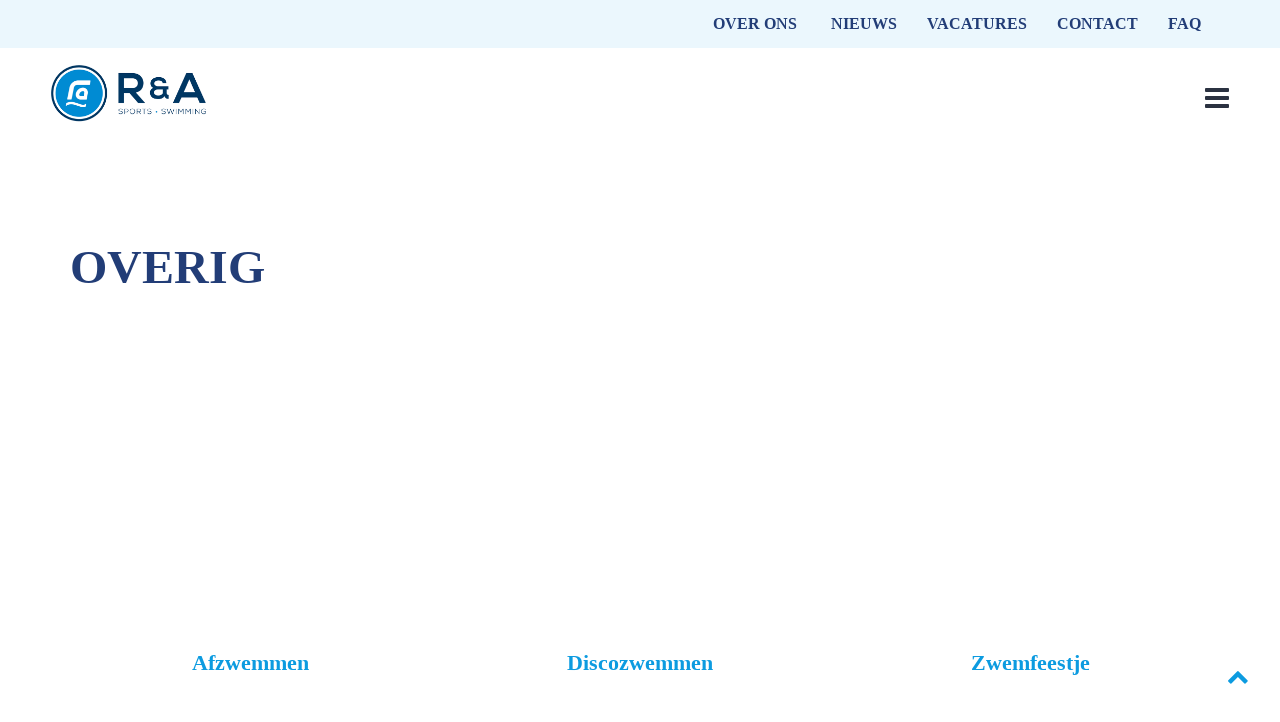

--- FILE ---
content_type: text/html; charset=UTF-8
request_url: https://ra-sports.nl/activiteiten/overig/
body_size: 11821
content:
<!doctype html><html lang="nl-NL" ><head><script data-no-optimize="1">var litespeed_docref=sessionStorage.getItem("litespeed_docref");litespeed_docref&&(Object.defineProperty(document,"referrer",{get:function(){return litespeed_docref}}),sessionStorage.removeItem("litespeed_docref"));</script> <meta charset="UTF-8"><link rel="profile" href="http://gmpg.org/xfn/11"><link rel="pingback" href="https://ra-sports.nl/xmlrpc.php"><meta name="viewport" content="width=device-width, initial-scale=1"><meta name='robots' content='index, follow, max-image-preview:large, max-snippet:-1, max-video-preview:-1' /><title>Overig - RA Sports</title><meta name="description" content="Bij R&amp;A kunt u terecht voor zwemactiviteiten overig zoals het vieren van een zwemfeestje en zwemles voor volwassenen." /><link rel="canonical" href="https://ra-sports.nl/activiteiten/overig/" /><meta property="og:locale" content="nl_NL" /><meta property="og:type" content="article" /><meta property="og:title" content="Overig - RA Sports" /><meta property="og:description" content="Bij R&amp;A kunt u terecht voor zwemactiviteiten overig zoals het vieren van een zwemfeestje en zwemles voor volwassenen." /><meta property="og:url" content="https://ra-sports.nl/activiteiten/overig/" /><meta property="og:site_name" content="RA Sports" /><meta property="article:modified_time" content="2023-05-17T11:05:59+00:00" /><meta property="og:image" content="https://ra-sports.nl/wp-content/uploads/2023/05/ABC-Zwemmen-zwemdiploma-web.jpg" /><meta name="twitter:card" content="summary_large_image" /><meta name="twitter:label1" content="Geschatte leestijd" /><meta name="twitter:data1" content="2 minuten" /> <script type="application/ld+json" class="yoast-schema-graph">{"@context":"https://schema.org","@graph":[{"@type":"WebPage","@id":"https://ra-sports.nl/activiteiten/overig/","url":"https://ra-sports.nl/activiteiten/overig/","name":"Overig - RA Sports","isPartOf":{"@id":"https://ra-sports.nl/#website"},"primaryImageOfPage":{"@id":"https://ra-sports.nl/activiteiten/overig/#primaryimage"},"image":{"@id":"https://ra-sports.nl/activiteiten/overig/#primaryimage"},"thumbnailUrl":"https://ra-sports.nl/wp-content/uploads/2023/05/ABC-Zwemmen-zwemdiploma-web.jpg","datePublished":"2023-05-16T12:52:19+00:00","dateModified":"2023-05-17T11:05:59+00:00","description":"Bij R&A kunt u terecht voor zwemactiviteiten overig zoals het vieren van een zwemfeestje en zwemles voor volwassenen.","breadcrumb":{"@id":"https://ra-sports.nl/activiteiten/overig/#breadcrumb"},"inLanguage":"nl-NL","potentialAction":[{"@type":"ReadAction","target":["https://ra-sports.nl/activiteiten/overig/"]}]},{"@type":"ImageObject","inLanguage":"nl-NL","@id":"https://ra-sports.nl/activiteiten/overig/#primaryimage","url":"https://ra-sports.nl/wp-content/uploads/2023/05/ABC-Zwemmen-zwemdiploma-web.jpg","contentUrl":"https://ra-sports.nl/wp-content/uploads/2023/05/ABC-Zwemmen-zwemdiploma-web.jpg","width":625,"height":521},{"@type":"BreadcrumbList","@id":"https://ra-sports.nl/activiteiten/overig/#breadcrumb","itemListElement":[{"@type":"ListItem","position":1,"name":"Home","item":"https://ra-sports.nl/"},{"@type":"ListItem","position":2,"name":"Activiteiten","item":"https://ra-sports.nl/activiteiten/"},{"@type":"ListItem","position":3,"name":"Overig"}]},{"@type":"WebSite","@id":"https://ra-sports.nl/#website","url":"https://ra-sports.nl/","name":"RA Sports","description":"Kleinschalige sport &amp; zwemlessen voor iedereen","potentialAction":[{"@type":"SearchAction","target":{"@type":"EntryPoint","urlTemplate":"https://ra-sports.nl/?s={search_term_string}"},"query-input":{"@type":"PropertyValueSpecification","valueRequired":true,"valueName":"search_term_string"}}],"inLanguage":"nl-NL"}]}</script> <link rel='dns-prefetch' href='//maxcdn.bootstrapcdn.com' /><link rel='dns-prefetch' href='//fonts.googleapis.com' /><link rel="alternate" type="application/rss+xml" title="RA Sports &raquo; feed" href="https://ra-sports.nl/feed/" /><link rel="alternate" type="application/rss+xml" title="RA Sports &raquo; reacties feed" href="https://ra-sports.nl/comments/feed/" /><link rel="alternate" title="oEmbed (JSON)" type="application/json+oembed" href="https://ra-sports.nl/wp-json/oembed/1.0/embed?url=https%3A%2F%2Fra-sports.nl%2Factiviteiten%2Foverig%2F" /><link rel="alternate" title="oEmbed (XML)" type="text/xml+oembed" href="https://ra-sports.nl/wp-json/oembed/1.0/embed?url=https%3A%2F%2Fra-sports.nl%2Factiviteiten%2Foverig%2F&#038;format=xml" /><link data-optimized="2" rel="stylesheet" href="https://ra-sports.nl/wp-content/litespeed/css/288bb09db987f6e2ee1cbdc66a914b5f.css?ver=a1d14" /><link rel="preload" as="image" href="https://ra-sports.nl/wp-content/uploads/2023/05/RA-Sports-en-Swimming-logo-web.png"> <script type="litespeed/javascript" data-src="https://ra-sports.nl/wp-includes/js/jquery/jquery.min.js" id="jquery-core-js"></script> <link rel="https://api.w.org/" href="https://ra-sports.nl/wp-json/" /><link rel="alternate" title="JSON" type="application/json" href="https://ra-sports.nl/wp-json/wp/v2/pages/1845" /><link rel="EditURI" type="application/rsd+xml" title="RSD" href="https://ra-sports.nl/xmlrpc.php?rsd" /><meta name="generator" content="WordPress 6.9" /><link rel='shortlink' href='https://ra-sports.nl/?p=1845' />
 <script type="litespeed/javascript">(function(w,d,s,l,i){w[l]=w[l]||[];w[l].push({'gtm.start':new Date().getTime(),event:'gtm.js'});var f=d.getElementsByTagName(s)[0],j=d.createElement(s),dl=l!='dataLayer'?'&l='+l:'';j.async=!0;j.src='https://www.googletagmanager.com/gtm.js?id='+i+dl;f.parentNode.insertBefore(j,f)})(window,document,'script','dataLayer','GTM-MT5MXTH8')</script> <link rel="icon" href="https://ra-sports.nl/wp-content/uploads/2023/07/cropped-RenA-sports-en-swimming-logo-icon-small-32x32.png" sizes="32x32" /><link rel="icon" href="https://ra-sports.nl/wp-content/uploads/2023/07/cropped-RenA-sports-en-swimming-logo-icon-small-192x192.png" sizes="192x192" /><link rel="apple-touch-icon" href="https://ra-sports.nl/wp-content/uploads/2023/07/cropped-RenA-sports-en-swimming-logo-icon-small-180x180.png" /><meta name="msapplication-TileImage" content="https://ra-sports.nl/wp-content/uploads/2023/07/cropped-RenA-sports-en-swimming-logo-icon-small-270x270.png" /></head><body class="wp-singular page-template page-template-visual-builder-template page-template-visual-builder-template-php page page-id-1845 page-parent page-child parent-pageid-1659 wp-theme-the-core-parent wp-child-theme-the-core-child mega-menu-primary fw-full fw-website-align-center fw-section-space-md header-1 fw-top-bar-on fw-no-absolute-header fw-top-social-right fw-header-sticky mobile-menu-item-align-left fw-mobile-menu-position-right fw-top-logo-left fw-logo-image fw-logo-retina fw-sticky-logo-no-retina fw-animation-mobile-off fw-search-filter-off fts-remove-powered-by" itemscope="itemscope" itemtype="https://schema.org/WebPage">
<noscript><iframe data-lazyloaded="1" src="about:blank" data-litespeed-src="https://www.googletagmanager.com/ns.html?id=GTM-MT5MXTH8"
height="0" width="0" style="display:none;visibility:hidden"></iframe></noscript><div id="page" class="hfeed site"><header class="fw-header" itemscope="itemscope" itemtype="https://schema.org/WPHeader"><div class="fw-top-bar"><div class="fw-container"><div class="fw-text-top-bar"><div class="top-header-icons"></div><div class="top-menu"><a href="https://ra-sports.nl/over-ons/">over ons</a> <a href="https://ra-sports.nl/nieuws/">Nieuws</a><a href="https://ra-sports.nl/vacatures/">vacatures</a><a href="https://ra-sports.nl/contact/?locatie=blaricum">Contact</a><a href="https://ra-sports.nl/faq/">FAQ</a></div></div></div></div><div class="fw-header-main"><div class="fw-container">
<a href="#mobile-menu" class="mmenu-link"><i class="fa fa-navicon"></i></a><div class="fw-wrap-logo">
<a href="https://ra-sports.nl/" class="fw-site-logo">
<img width="100" height="50" src="https://ra-sports.nl/wp-content/uploads/2023/05/RA-Sports-en-Swimming-logo-web.png" alt="RA Sports" style="width:auto" fetchpriority="high" decoding="sync"/>
</a></div><div class="fw-nav-wrap" itemscope="itemscope" itemtype="https://schema.org/SiteNavigationElement" role="navigation"><div id="mega-menu-wrap-primary" class="mega-menu-wrap"><div class="mega-menu-toggle"><div class="mega-toggle-blocks-left"></div><div class="mega-toggle-blocks-center"></div><div class="mega-toggle-blocks-right"><div class='mega-toggle-block mega-menu-toggle-animated-block mega-toggle-block-0' id='mega-toggle-block-0'><button aria-label="Toggle Menu" class="mega-toggle-animated mega-toggle-animated-slider" type="button" aria-expanded="false">
<span class="mega-toggle-animated-box">
<span class="mega-toggle-animated-inner"></span>
</span>
</button></div></div></div><ul id="mega-menu-primary" class="mega-menu max-mega-menu mega-menu-horizontal mega-no-js" data-event="click" data-effect="disabled" data-effect-speed="200" data-effect-mobile="disabled" data-effect-speed-mobile="0" data-mobile-force-width="false" data-second-click="go" data-document-click="collapse" data-vertical-behaviour="accordion" data-breakpoint="1315" data-unbind="true" data-mobile-state="expand_active" data-mobile-direction="vertical" data-hover-intent-timeout="300" data-hover-intent-interval="100"><li class="mega-menu-item mega-menu-item-type-post_type mega-menu-item-object-page mega-menu-item-home mega-align-bottom-left mega-menu-flyout mega-menu-item-4406" id="mega-menu-item-4406"><a class="mega-menu-link" href="https://ra-sports.nl/" tabindex="0">Home</a></li><li class="mega-menu-item mega-menu-item-type-post_type mega-menu-item-object-page mega-menu-item-has-children mega-menu-megamenu mega-menu-grid mega-align-bottom-left mega-menu-grid mega-close-after-click mega-menu-item-1628" id="mega-menu-item-1628"><a class="mega-menu-link" href="https://ra-sports.nl/swimming/" aria-expanded="false" tabindex="0">Swimming<span class="mega-indicator" aria-hidden="true"></span></a><ul class="mega-sub-menu" role='presentation'><li class="mega-menu-row mega-Swimming-menu-title Swimming-menu-title" id="mega-menu-1628-0"><ul class="mega-sub-menu" style='--columns:1' role='presentation'><li class="mega-menu-column mega-menu-columns-1-of-1" style="--columns:1; --span:1" id="mega-menu-1628-0-0"><ul class="mega-sub-menu"><li class="mega-menu-item mega-menu-item-type-widget widget_text mega-menu-item-text-2" id="mega-menu-item-text-2"><div class="textwidget"><p><span>Swimming</span></p></div></li></ul></li></ul></li><li class="mega-menu-row mega-Swimming-menu Swimming-menu" id="mega-menu-1628-1"><ul class="mega-sub-menu" style='--columns:2' role='presentation'><li class="mega-menu-column mega-zwemles-menu-item mega-menu-columns-1-of-2 zwemles-menu-item" style="--columns:2; --span:1" id="mega-menu-1628-1-0"><ul class="mega-sub-menu"><li class="mega-menu-item mega-menu-item-type-widget widget_text mega-menu-item-text-3" id="mega-menu-item-text-3"><div class="textwidget"><p>Zwemles</p></div></li><li class="mega-menu-item mega-menu-item-type-post_type mega-menu-item-object-page mega-menu-item-has-children mega-menu-item-1629" id="mega-menu-item-1629"><a class="mega-menu-link" href="https://ra-sports.nl/swimming/zwemles/" aria-label="Zwemles"><span class="mega-indicator" aria-hidden="true"></span></a><ul class="mega-sub-menu"><li class="mega-menu-item mega-menu-item-type-post_type mega-menu-item-object-page mega-has-icon mega-icon-left mega-menu-item-1633" id="mega-menu-item-1633"><a class="dashicons-arrow-right-alt2 mega-menu-link" href="https://ra-sports.nl/swimming/zwemles/zwemabc/">ZWEM ABC</a></li><li class="mega-menu-item mega-menu-item-type-post_type mega-menu-item-object-page mega-has-icon mega-icon-left mega-menu-item-4465" id="mega-menu-item-4465"><a class="dashicons-arrow-right-alt2 mega-menu-link" href="https://ra-sports.nl/swimming/zwemles/babyzwemmen-ouder-kind/">Babyzwemmen | Ouder &#038; Kind</a></li><li class="mega-menu-item mega-menu-item-type-post_type mega-menu-item-object-page mega-has-icon mega-icon-left mega-menu-item-1631" id="mega-menu-item-1631"><a class="dashicons-arrow-right-alt2 mega-menu-link" href="https://ra-sports.nl/swimming/zwemles/overlevingszwemmen/">Overlevingszwemmen</a></li><li class="mega-menu-item mega-menu-item-type-post_type mega-menu-item-object-page mega-has-icon mega-icon-left mega-menu-item-1986" id="mega-menu-item-1986"><a class="dashicons-arrow-right-alt2 mega-menu-link" href="https://ra-sports.nl/activiteiten/overig/volwassenen-zwemles/">Volwassenen zwemles</a></li><li class="mega-menu-item mega-menu-item-type-post_type mega-menu-item-object-page mega-has-icon mega-icon-left mega-menu-item-1630" id="mega-menu-item-1630"><a class="dashicons-arrow-right-alt2 mega-menu-link" href="https://ra-sports.nl/swimming/zwemles/zwemles-aan-huis/">Zwemles aan huis</a></li></ul></li></ul></li><li class="mega-menu-column mega-zwemvaardigheid-menu-item mega-menu-columns-1-of-2 zwemvaardigheid-menu-item" style="--columns:2; --span:1" id="mega-menu-1628-1-1"><ul class="mega-sub-menu"><li class="mega-menu-item mega-menu-item-type-widget widget_text mega-menu-item-text-4" id="mega-menu-item-text-4"><div class="textwidget"><p>Zwemvaardigheid</p></div></li><li class="mega-menu-item mega-menu-item-type-post_type mega-menu-item-object-page mega-menu-item-has-children mega-menu-item-2012" id="mega-menu-item-2012"><a class="mega-menu-link" href="https://ra-sports.nl/swimming/zwemvaardigheid/" aria-label="Zwemvaardigheid"><span class="mega-indicator" aria-hidden="true"></span></a><ul class="mega-sub-menu"><li class="mega-menu-item mega-menu-item-type-post_type mega-menu-item-object-page mega-has-icon mega-icon-left mega-menu-item-2251" id="mega-menu-item-2251"><a class="dashicons-arrow-right-alt2 mega-menu-link" href="https://ra-sports.nl/swimming/zwemvaardigheid/zwemvaardigheid/">Zwemvaardigheid</a></li><li class="mega-menu-item mega-menu-item-type-post_type mega-menu-item-object-page mega-has-icon mega-icon-left mega-menu-item-2250" id="mega-menu-item-2250"><a class="dashicons-arrow-right-alt2 mega-menu-link" href="https://ra-sports.nl/swimming/zwemvaardigheid/zeemeermin-zwemmen/">Zeemeerminzwemmen</a></li><li class="mega-menu-item mega-menu-item-type-post_type mega-menu-item-object-page mega-has-icon mega-icon-left mega-menu-item-2252" id="mega-menu-item-2252"><a class="dashicons-arrow-right-alt2 mega-menu-link" href="https://ra-sports.nl/swimming/zwemvaardigheid/snorkelen/">Snorkelen</a></li></ul></li></ul></li></ul></li></ul></li><li class="mega-menu-item mega-menu-item-type-post_type mega-menu-item-object-page mega-current-page-ancestor mega-current-menu-ancestor mega-current-menu-parent mega-current-page-parent mega-current_page_parent mega-current_page_ancestor mega-menu-item-has-children mega-menu-megamenu mega-menu-grid mega-align-bottom-left mega-menu-grid mega-menu-item-1978" id="mega-menu-item-1978"><a class="mega-menu-link" href="https://ra-sports.nl/activiteiten/" aria-expanded="false" tabindex="0">Activiteiten<span class="mega-indicator" aria-hidden="true"></span></a><ul class="mega-sub-menu" role='presentation'><li class="mega-menu-row mega-activiteiten-menu-title activiteiten-menu-title" id="mega-menu-1978-0"><ul class="mega-sub-menu" style='--columns:1' role='presentation'><li class="mega-menu-column mega-menu-columns-1-of-1" style="--columns:1; --span:1" id="mega-menu-1978-0-0"><ul class="mega-sub-menu"><li class="mega-menu-item mega-menu-item-type-widget widget_text mega-menu-item-text-5" id="mega-menu-item-text-5"><div class="textwidget"><p><span>Activiteiten</span></p></div></li></ul></li></ul></li><li class="mega-menu-row mega-Activiteiten-menu Activiteiten-menu" id="mega-menu-1978-1"><ul class="mega-sub-menu" style='--columns:2' role='presentation'><li class="mega-menu-column mega-aquasporten-menu-item mega-menu-columns-1-of-2 aquasporten-menu-item" style="--columns:2; --span:1" id="mega-menu-1978-1-0"><ul class="mega-sub-menu"><li class="mega-menu-item mega-menu-item-type-widget widget_text mega-menu-item-text-6" id="mega-menu-item-text-6"><div class="textwidget"><p>Aquasporten</p></div></li><li class="mega-menu-item mega-menu-item-type-post_type mega-menu-item-object-page mega-menu-item-has-children mega-menu-item-1979" id="mega-menu-item-1979"><a class="mega-menu-link" href="https://ra-sports.nl/activiteiten/aquasporten/" aria-label="Aquasporten"><span class="mega-indicator" aria-hidden="true"></span></a><ul class="mega-sub-menu"><li class="mega-menu-item mega-menu-item-type-post_type mega-menu-item-object-page mega-has-icon mega-icon-left mega-menu-item-1983" id="mega-menu-item-1983"><a class="dashicons-arrow-right-alt2 mega-menu-link" href="https://ra-sports.nl/activiteiten/aquasporten/banen-zwemmen/">Banenzwemmen</a></li><li class="mega-menu-item mega-menu-item-type-post_type mega-menu-item-object-page mega-has-icon mega-icon-left mega-menu-item-1981" id="mega-menu-item-1981"><a class="dashicons-arrow-right-alt2 mega-menu-link" href="https://ra-sports.nl/activiteiten/aquasporten/aqua-bootcamp/">Aqua Bootcamp</a></li><li class="mega-menu-item mega-menu-item-type-post_type mega-menu-item-object-page mega-has-icon mega-icon-left mega-menu-item-1982" id="mega-menu-item-1982"><a class="dashicons-arrow-right-alt2 mega-menu-link" href="https://ra-sports.nl/activiteiten/aquasporten/aqua-fit/">Aqua Fit | Swim Fit</a></li><li class="mega-menu-item mega-menu-item-type-post_type mega-menu-item-object-page mega-has-icon mega-icon-left mega-menu-item-1984" id="mega-menu-item-1984"><a class="dashicons-arrow-right-alt2 mega-menu-link" href="https://ra-sports.nl/activiteiten/aquasporten/borstcrawl-cursus/">Borstcrawlcursus</a></li><li class="mega-menu-item mega-menu-item-type-post_type mega-menu-item-object-page mega-has-icon mega-icon-left mega-menu-item-4426" id="mega-menu-item-4426"><a class="dashicons-arrow-right-alt2 mega-menu-link" href="https://ra-sports.nl/activiteiten/aquasporten/zwangerschapszwemmen/">Zwangerschapszwemmen</a></li></ul></li></ul></li><li class="mega-menu-column mega-overig-menu-item mega-menu-columns-1-of-2 overig-menu-item" style="--columns:2; --span:1" id="mega-menu-1978-1-1"><ul class="mega-sub-menu"><li class="mega-menu-item mega-menu-item-type-widget widget_text mega-menu-item-text-7" id="mega-menu-item-text-7"><div class="textwidget"><p>Overig</p></div></li><li class="mega-menu-item mega-menu-item-type-post_type mega-menu-item-object-page mega-current-menu-item mega-page_item mega-page-item-1845 mega-current_page_item mega-menu-item-has-children mega-menu-item-1980" id="mega-menu-item-1980"><a class="mega-menu-link" href="https://ra-sports.nl/activiteiten/overig/" aria-current="page" aria-label="Overig"><span class="mega-indicator" aria-hidden="true"></span></a><ul class="mega-sub-menu"><li class="mega-menu-item mega-menu-item-type-post_type mega-menu-item-object-page mega-has-icon mega-icon-left mega-menu-item-4427" id="mega-menu-item-4427"><a class="dashicons-arrow-right-alt2 mega-menu-link" href="https://ra-sports.nl/activiteiten/overig/vrijzwemmen/">Vrijzwemmen</a></li><li class="mega-menu-item mega-menu-item-type-post_type mega-menu-item-object-page mega-has-icon mega-icon-left mega-menu-item-1988" id="mega-menu-item-1988"><a class="dashicons-arrow-right-alt2 mega-menu-link" href="https://ra-sports.nl/activiteiten/overig/zwemfeestje/">Zwemfeestje</a></li><li class="mega-menu-item mega-menu-item-type-post_type mega-menu-item-object-page mega-has-icon mega-icon-left mega-menu-item-1987" id="mega-menu-item-1987"><a class="dashicons-arrow-right-alt2 mega-menu-link" href="https://ra-sports.nl/activiteiten/overig/discozwemmen/">Discozwemmen</a></li><li class="mega-menu-item mega-menu-item-type-post_type mega-menu-item-object-page mega-has-icon mega-icon-left mega-menu-item-1989" id="mega-menu-item-1989"><a class="dashicons-arrow-right-alt2 mega-menu-link" href="https://ra-sports.nl/activiteiten/overig/afzwemmen/">Afzwemmen</a></li><li class="mega-menu-item mega-menu-item-type-post_type mega-menu-item-object-page mega-has-icon mega-icon-left mega-menu-item-1985" id="mega-menu-item-1985"><a class="dashicons-arrow-right-alt2 mega-menu-link" href="https://ra-sports.nl/activiteiten/aquasporten/opfriscursus/">Opfriscursus</a></li></ul></li></ul></li></ul></li></ul></li><li class="mega-menu-item mega-menu-item-type-custom mega-menu-item-object-custom mega-menu-item-has-children mega-align-bottom-left mega-menu-flyout mega-menu-item-869" id="mega-menu-item-869"><a class="mega-menu-link" href="#" aria-expanded="false" tabindex="0">Locaties<span class="mega-indicator" aria-hidden="true"></span></a><ul class="mega-sub-menu"><li class="mega-menu-item mega-menu-item-type-post_type mega-menu-item-object-page mega-has-icon mega-icon-left mega-menu-item-873" id="mega-menu-item-873"><a class="dashicons-arrow-right-alt2 mega-menu-link" href="https://ra-sports.nl/locatie-amersfoort/">Locatie Amersfoort</a></li><li class="mega-menu-item mega-menu-item-type-post_type mega-menu-item-object-page mega-has-icon mega-icon-left mega-menu-item-1634" id="mega-menu-item-1634"><a class="dashicons-arrow-right-alt2 mega-menu-link" href="https://ra-sports.nl/locatie-amsterdam/">Locatie Amsterdam</a></li><li class="mega-menu-item mega-menu-item-type-post_type mega-menu-item-object-page mega-has-icon mega-icon-left mega-menu-item-1636" id="mega-menu-item-1636"><a class="dashicons-arrow-right-alt2 mega-menu-link" href="https://ra-sports.nl/locatie-baarnsherpa/">Locatie Baarn (Sherpa)</a></li><li class="mega-menu-item mega-menu-item-type-post_type mega-menu-item-object-page mega-has-icon mega-icon-left mega-menu-item-1638" id="mega-menu-item-1638"><a class="dashicons-arrow-right-alt2 mega-menu-link" href="https://ra-sports.nl/locatie-blaricummermeent/">Locatie Blaricum</a></li></ul></li><li class="mega-menu-item mega-menu-item-type-custom mega-menu-item-object-custom mega-align-bottom-left mega-menu-flyout mega-menu-item-5327" id="mega-menu-item-5327"><a class="mega-menu-link" href="https://ra-sports.nl/rooster/?locatie=blaricum" tabindex="0">Rooster</a></li><li class="mega-menu-item mega-menu-item-type-post_type mega-menu-item-object-page mega-align-bottom-left mega-menu-flyout mega-menu-item-6209" id="mega-menu-item-6209"><a class="mega-menu-link" href="https://ra-sports.nl/tickets/" tabindex="0">Reserveren</a></li><li class="mega-menu-item mega-menu-item-type-post_type mega-menu-item-object-page mega-align-bottom-left mega-menu-flyout mega-menu-item-3773" id="mega-menu-item-3773"><a class="mega-menu-link" href="https://ra-sports.nl/wescore/" tabindex="0">WeScore</a></li><li class="mega-inschrijven-button mega-menu-item mega-menu-item-type-post_type mega-menu-item-object-page mega-align-bottom-left mega-menu-flyout mega-menu-item-6668 inschrijven-button" id="mega-menu-item-6668"><a class="mega-menu-link" href="https://ra-sports.nl/aanmelden-bij-ra-2/" tabindex="0">Aanmelden</a></li></ul></div></div></div></div></header><nav id="mobile-menu"><ul><li  class="menu-item menu-item-type-post_type menu-item-object-page menu-item-home"><a href="https://ra-sports.nl/">Home</a></li><li  class="menu-item menu-item-type-post_type menu-item-object-page menu-item-has-children"><a href="https://ra-sports.nl/swimming/">Swimming</a><ul class="sub-menu"><li  class="menu-item menu-item-type-post_type menu-item-object-page"><a href="https://ra-sports.nl/swimming/zwemles/zwemabc/">ZWEM ABC</a></li><li  class="menu-item menu-item-type-post_type menu-item-object-page"><a href="https://ra-sports.nl/swimming/zwemles/babyzwemmen-ouder-kind/">Babyzwemmen | Ouder &#038; Kind</a></li><li  class="menu-item menu-item-type-post_type menu-item-object-page"><a href="https://ra-sports.nl/swimming/zwemles/overlevingszwemmen/">Overlevingszwemmen</a></li><li  class="menu-item menu-item-type-post_type menu-item-object-page"><a href="https://ra-sports.nl/swimming/zwemles/zwemles-aan-huis/">Zwemles aan huis</a></li><li  class="menu-item menu-item-type-post_type menu-item-object-page"><a href="https://ra-sports.nl/activiteiten/overig/volwassenen-zwemles/">Volwassenen zwemles</a></li><li  class="menu-item menu-item-type-post_type menu-item-object-page"><a href="https://ra-sports.nl/swimming/zwemvaardigheid/zwemvaardigheid/">Zwemvaardigheid</a></li><li  class="menu-item menu-item-type-post_type menu-item-object-page"><a href="https://ra-sports.nl/swimming/zwemvaardigheid/zeemeermin-zwemmen/">Zeemeerminzwemmen</a></li><li  class="menu-item menu-item-type-post_type menu-item-object-page"><a href="https://ra-sports.nl/swimming/zwemvaardigheid/snorkelen/">Snorkelen</a></li></ul></li><li  class="menu-item menu-item-type-post_type menu-item-object-page current-page-ancestor menu-item-has-children"><a href="https://ra-sports.nl/activiteiten/">Activiteiten</a><ul class="sub-menu"><li  class="menu-item menu-item-type-post_type menu-item-object-page"><a href="https://ra-sports.nl/activiteiten/aquasporten/banen-zwemmen/">Banenzwemmen</a></li><li  class="menu-item menu-item-type-post_type menu-item-object-page"><a href="https://ra-sports.nl/activiteiten/aquasporten/aqua-bootcamp/">Aqua Bootcamp</a></li><li  class="menu-item menu-item-type-post_type menu-item-object-page"><a href="https://ra-sports.nl/activiteiten/aquasporten/aqua-fit/">Aqua Fit | Swim Fit</a></li><li  class="menu-item menu-item-type-post_type menu-item-object-page"><a href="https://ra-sports.nl/activiteiten/aquasporten/borstcrawl-cursus/">Borstcrawlcursus</a></li><li  class="menu-item menu-item-type-post_type menu-item-object-page"><a href="https://ra-sports.nl/activiteiten/aquasporten/zwangerschapszwemmen/">Zwangerschapszwemmen</a></li><li  class="menu-item menu-item-type-post_type menu-item-object-page"><a href="https://ra-sports.nl/activiteiten/overig/vrijzwemmen/">Vrijzwemmen</a></li><li  class="menu-item menu-item-type-post_type menu-item-object-page"><a href="https://ra-sports.nl/activiteiten/overig/zwemfeestje/">Zwemfeestje</a></li><li  class="menu-item menu-item-type-post_type menu-item-object-page"><a href="https://ra-sports.nl/activiteiten/overig/discozwemmen/">Discozwemmen</a></li><li  class="menu-item menu-item-type-post_type menu-item-object-page"><a href="https://ra-sports.nl/activiteiten/overig/afzwemmen/">Afzwemmen</a></li><li  class="menu-item menu-item-type-post_type menu-item-object-page"><a href="https://ra-sports.nl/activiteiten/aquasporten/opfriscursus/">Opfriscursus</a></li></ul></li><li  class="menu-item menu-item-type-custom menu-item-object-custom menu-item-has-children"><a href="#">Locaties</a><ul class="sub-menu"><li  class="menu-item menu-item-type-post_type menu-item-object-page"><a href="https://ra-sports.nl/locatie-amersfoort/">Locatie Amersfoort</a></li><li  class="menu-item menu-item-type-post_type menu-item-object-page"><a href="https://ra-sports.nl/locatie-amsterdam/">Locatie Amsterdam</a></li><li  class="menu-item menu-item-type-post_type menu-item-object-page"><a href="https://ra-sports.nl/locatie-baarnsherpa/">Locatie Baarn (Sherpa)</a></li><li  class="menu-item menu-item-type-post_type menu-item-object-page"><a href="https://ra-sports.nl/locatie-blaricummermeent/">Locatie Blaricum</a></li></ul></li><li  class="menu-item menu-item-type-post_type menu-item-object-page"><a href="https://ra-sports.nl/rooster/">Rooster</a></li><li  class="menu-item menu-item-type-post_type menu-item-object-page"><a href="https://ra-sports.nl/tickets/">Reserveren</a></li><li  class="menu-item menu-item-type-post_type menu-item-object-page"><a href="https://ra-sports.nl/wescore/">WeScore</a></li><li  class="menu-item menu-item-type-post_type menu-item-object-page"><a href="https://ra-sports.nl/aanmelden-bij-ra-2/">Aanmelden</a></li><li  class="menu-item menu-item-type-post_type menu-item-object-page"><a href="https://ra-sports.nl/over-ons/">Over ons</a></li><li  class="menu-item menu-item-type-post_type menu-item-object-page"><a href="https://ra-sports.nl/nieuws/">Nieuws</a></li><li  class="menu-item menu-item-type-post_type menu-item-object-page"><a href="https://ra-sports.nl/vacatures/">Vacatures</a></li><li  class="menu-item menu-item-type-post_type menu-item-object-page"><a href="https://ra-sports.nl/contact/">Contact</a></li><li  class="menu-item menu-item-type-post_type menu-item-object-page"><a href="https://ra-sports.nl/faq/">FAQ</a></li></ul></nav><div id="main" class="site-main"><div class="fw-page-builder-content"><section   class="fw-main-row-custom fw-main-row-top  auto  fw-section-position-back tf-sh-38ceeb9abb28c466e4222f622228ae05"    ><div class="fw-container" ><div class="fw-row"><div id="column-69653ae1d8e9a" class="fw-col-sm-12 tf-sh-b8949590d46c2e5be3b916cc9c9a2a6b" ><div class="fw-wrap-col-inner clearfix  "   ><div class="fw-col-inner"><div class="fw-heading fw-heading-left  tf-sh-e15539795c27319ed26118b33284efd2" ><h2 class="fw-special-title">Overig</h2></div><div class="fw-divider-space  fw-custom-space  clearfix" style="height:40px;" ></div></div></div></div></div><div class="fw-row"><div id="column-69653ae1da1e2" class="fw-col-sm-4 tf-sh-1e82c5ad2b36600dd80fea0076a31f2b" ><div class="fw-wrap-col-inner clearfix  "   ><div class="fw-col-inner"><div class="fw-block-image-parent fw-overlay-1 fw-block-image-icon  "  style="width: 100%; ">
<a class="fw-block-image-child fw-ratio-4-3 fw-ratio-container " href="https://ra-sports.nl/activiteiten/overig/afzwemmen/" >
<noscript itemscope itemtype="https://schema.org/ImageObject" itemprop="image"><img decoding="async" src="https://ra-sports.nl/wp-content/uploads/2023/05/ABC-Zwemmen-zwemdiploma-web.jpg.webp"  alt="ABC-Zwemmen-zwemdiploma-web" data-maxdpr="1.7" class="lazyload" /><meta itemprop="url" content="https://ra-sports.nl/wp-content/uploads/2023/05/ABC-Zwemmen-zwemdiploma-web.jpg"><meta itemprop="width" content="625"><meta itemprop="height" content="521"></noscript><img decoding="async" src="[data-uri]" data-sizes="auto" data-srcset="https://ra-sports.nl/wp-content/uploads/2023/05/ABC-Zwemmen-zwemdiploma-web-393x295.jpg 393w"   alt="ABC-Zwemmen-zwemdiploma-web" data-maxdpr="1.7" class="lazyload" /><div class="fw-block-image-overlay"><div class="fw-itable"><div class="fw-icell">
<i class="fw-icon-link"></i></div></div></div>
</a></div><div class="fw-divider-space  fw-custom-space  clearfix" style="height:10px;" ></div><div class="text-center">	<a href="https://ra-sports.nl/activiteiten/overig/afzwemmen/" target="_self" class="fw-btn tf-sh-7d4e669ee81bc6859ddaa2e79795a243  fw-btn-md   fw-btn-4"  style="">
<span >
Afzwemmen		</span>
</a></div></div></div></div><div id="column-69653ae1db85e" class="fw-col-sm-4 tf-sh-a10ddf543f0274bc54c4ecae06db7d1b" ><div class="fw-wrap-col-inner clearfix  "   ><div class="fw-col-inner"><div class="fw-block-image-parent fw-overlay-1 fw-block-image-icon  "  style="width: 100%; ">
<a class="fw-block-image-child fw-ratio-4-3 fw-ratio-container " href="https://ra-sports.nl/activiteiten/overig/discozwemmen/" >
<noscript itemscope itemtype="https://schema.org/ImageObject" itemprop="image"><img decoding="async" src="https://ra-sports.nl/wp-content/uploads/2023/05/Discozwemmen-bij-RA-Sports-en-Swimming.jpg.webp"  alt="Discozwemmen" data-maxdpr="1.7" class="lazyload" /><meta itemprop="url" content="https://ra-sports.nl/wp-content/uploads/2023/05/Discozwemmen-bij-RA-Sports-en-Swimming.jpg"><meta itemprop="width" content="1600"><meta itemprop="height" content="500"></noscript><img decoding="async" src="[data-uri]" data-sizes="auto" data-srcset="https://ra-sports.nl/wp-content/uploads/2023/05/Discozwemmen-bij-RA-Sports-en-Swimming-393x295.jpg 393w"   alt="Discozwemmen" data-maxdpr="1.7" class="lazyload" /><div class="fw-block-image-overlay"><div class="fw-itable"><div class="fw-icell">
<i class="fw-icon-link"></i></div></div></div>
</a></div><div class="fw-divider-space  fw-custom-space  clearfix" style="height:10px;" ></div><div class="text-center">	<a href="https://ra-sports.nl/activiteiten/overig/discozwemmen/" target="_self" class="fw-btn tf-sh-a03cdd20836ec61908a5d0f0eb40f305  fw-btn-md   fw-btn-4"  style="">
<span >
Discozwemmen		</span>
</a></div></div></div></div><div id="column-69653ae1dd1e3" class="fw-col-sm-4 tf-sh-24b398115c7e87201fb7fe3368008dd2" ><div class="fw-wrap-col-inner clearfix  "   ><div class="fw-col-inner"><div class="fw-block-image-parent fw-overlay-1 fw-block-image-icon  "  style="width: 100%; ">
<a class="fw-block-image-child fw-ratio-4-3 fw-ratio-container " href="https://ra-sports.nl/activiteiten/overig/zwemfeestje/" >
<noscript itemscope itemtype="https://schema.org/ImageObject" itemprop="image"><img decoding="async" src="https://ra-sports.nl/wp-content/uploads/2023/05/zwemfeestje-RenA-Sports-en-Swimming.jpg"  alt="Zwemfeestje" data-maxdpr="1.7" class="lazyload" /><meta itemprop="url" content="https://ra-sports.nl/wp-content/uploads/2023/05/zwemfeestje-RenA-Sports-en-Swimming.jpg"><meta itemprop="width" content="1200"><meta itemprop="height" content="1000"></noscript><img decoding="async" src="[data-uri]" data-sizes="auto" data-srcset="https://ra-sports.nl/wp-content/uploads/2023/05/zwemfeestje-RenA-Sports-en-Swimming-393x295.jpg 393w, https://ra-sports.nl/wp-content/uploads/2023/05/zwemfeestje-RenA-Sports-en-Swimming-786x590.jpg 786w"   alt="Zwemfeestje" data-maxdpr="1.7" class="lazyload" /><div class="fw-block-image-overlay"><div class="fw-itable"><div class="fw-icell">
<i class="fw-icon-link"></i></div></div></div>
</a></div><div class="fw-divider-space  fw-custom-space  clearfix" style="height:10px;" ></div><div class="text-center">	<a href="https://ra-sports.nl/activiteiten/overig/zwemfeestje/" target="_self" class="fw-btn tf-sh-bca0b8f750f52d6664f564f192afb35b  fw-btn-md   fw-btn-4"  style="">
<span >
Zwemfeestje		</span>
</a></div></div></div></div></div><div class="fw-row"><div id="column-69653ae1defde" class="fw-col-sm-12 tf-sh-70342da23d0fbe29049ea2e86261bbf2" ><div class="fw-wrap-col-inner clearfix  "   ><div class="fw-col-inner"><div class="fw-divider-space  fw-custom-space  clearfix" style="height:35px;" ></div></div></div></div></div><div class="fw-row"><div id="column-69653ae1dfdfb" class="fw-col-sm-4 tf-sh-d719ef0714140fd6e8678768af5309f5" ><div class="fw-wrap-col-inner clearfix  "   ><div class="fw-col-inner"><div class="fw-block-image-parent fw-overlay-1 fw-block-image-icon  "  style="width: 100%; ">
<a class="fw-block-image-child fw-ratio-4-3 fw-ratio-container " href="https://ra-sports.nl/activiteiten/overig/volwassenen-zwemles/" >
<noscript itemscope itemtype="https://schema.org/ImageObject" itemprop="image"><img decoding="async" src="https://ra-sports.nl/wp-content/uploads/2023/05/Borstcrawl-cursus-RenA-Sports-en-Swimming-ISS_25042_17301.jpg"  alt="Borstcrawl-cursus-RenA-Sports-en-Swimming-ISS_25042_17301" data-maxdpr="1.7" class="lazyload" /><meta itemprop="url" content="https://ra-sports.nl/wp-content/uploads/2023/05/Borstcrawl-cursus-RenA-Sports-en-Swimming-ISS_25042_17301.jpg"><meta itemprop="width" content="1920"><meta itemprop="height" content="960"></noscript><img decoding="async" src="[data-uri]" data-sizes="auto" data-srcset="https://ra-sports.nl/wp-content/uploads/2023/05/Borstcrawl-cursus-RenA-Sports-en-Swimming-ISS_25042_17301-393x295.jpg 393w, https://ra-sports.nl/wp-content/uploads/2023/05/Borstcrawl-cursus-RenA-Sports-en-Swimming-ISS_25042_17301-786x590.jpg 786w"   alt="Borstcrawl-cursus-RenA-Sports-en-Swimming-ISS_25042_17301" data-maxdpr="1.7" class="lazyload" /><div class="fw-block-image-overlay"><div class="fw-itable"><div class="fw-icell">
<i class="fw-icon-link"></i></div></div></div>
</a></div><div class="fw-divider-space  fw-custom-space  clearfix" style="height:10px;" ></div><div class="text-center">	<a href="https://ra-sports.nl/activiteiten/overig/volwassenen-zwemles/" target="_self" class="fw-btn tf-sh-0956eba4fd5c0f39c252a6b7051ff9da  fw-btn-md   fw-btn-4"  style="">
<span >
Volwassen zwemles		</span>
</a></div></div></div></div><div id="column-69653ae1e17f1" class="fw-col-sm-4 tf-sh-1d8a2fb9dddc55f0eaed24f241e1cd6b" ><div class="fw-wrap-col-inner clearfix  "   ><div class="fw-col-inner"><div class="fw-block-image-parent fw-overlay-1 fw-block-image-icon  "  style="width: 100%; ">
<a class="fw-block-image-child fw-ratio-4-3 fw-ratio-container " href="https://ra-sports.nl/activiteiten/overig/vrijzwemmen" >
<noscript itemscope itemtype="https://schema.org/ImageObject" itemprop="image"><img decoding="async" src="https://ra-sports.nl/wp-content/uploads/2023/05/Borstcrawl-cursus-RenA-Sports-en-Swimming-web.jpg"  alt="Borstcrawl-cursus-RenA-Sports-en-Swimming-web" data-maxdpr="1.7" class="lazyload" /><meta itemprop="url" content="https://ra-sports.nl/wp-content/uploads/2023/05/Borstcrawl-cursus-RenA-Sports-en-Swimming-web.jpg"><meta itemprop="width" content="1600"><meta itemprop="height" content="1230"></noscript><img decoding="async" src="[data-uri]" data-sizes="auto" data-srcset="https://ra-sports.nl/wp-content/uploads/2023/05/Borstcrawl-cursus-RenA-Sports-en-Swimming-web-393x295.jpg 393w, https://ra-sports.nl/wp-content/uploads/2023/05/Borstcrawl-cursus-RenA-Sports-en-Swimming-web-786x590.jpg 786w"   alt="Borstcrawl-cursus-RenA-Sports-en-Swimming-web" data-maxdpr="1.7" class="lazyload" /><div class="fw-block-image-overlay"><div class="fw-itable"><div class="fw-icell">
<i class="fw-icon-link"></i></div></div></div>
</a></div><div class="fw-divider-space  fw-custom-space  clearfix" style="height:10px;" ></div><div class="text-center">	<a href="https://ra-sports.nl/activiteiten/overig/vrijzwemmen" target="_self" class="fw-btn tf-sh-53540da7bd74bba05609720c91e4f801  fw-btn-md   fw-btn-4"  style="">
<span >
Vrijzwemmen		</span>
</a></div></div></div></div></div></div></section><section   class="fw-main-row-custom  auto  fw-section-position-back tf-sh-937286f3655d7b1d970d27aa6a790c0b"    ><div class="fw-container" ></div></section></div></div><footer id="colophon" class="site-footer fw-footer " itemscope="itemscope" itemtype="https://schema.org/WPFooter"><div class="fw-footer-widgets footer-cols-5"><div class="fw-inner"><div class="fw-container"><div class="fw-row"><div class="fw-col-md-1-5 fw-col-sm-4"><aside id="locatie_widget-3" class="widget widget_locatie_widget"><h2 class="widget-title"><span><span class="rena">R&A</span> Amsterdam</span></h2><p>De Mirandalaan 9	<br>1079 PA Amsterdam	<br><a href="tel:+31206614555">020 - 6614555</a>	<br><a href="mailto:amsterdam@ra-sports.nl">amsterdam@ra-sports.nl</a></br></p>
<a id="3" href="#readmore" onclick="openfunction(this.id)"><h6 class="openingstijden">Openingstijden</h6>
</a><div class="opensluitblok" id="3" style="display:none">
<span class="dag">Maandag: 09:30 - 18:30</span></br>
Dinsdag: 15:30 - 18:30</br>
Woensdag: 13:15 - 17:45 </br>
Donderdag: 15:30 - 19:15</br>
Vrijdag: 13:15 - 18:30</br>
Zaterdag: 08:00 - 17:00</br>
Zondag: 07:45 - 13:15</br></div></aside></div><div class="fw-col-md-1-5 fw-col-sm-4"><aside id="locatie_widget-4" class="widget widget_locatie_widget"><h2 class="widget-title"><span><span class="rena">R&A</span> Amersfoort</span></h2><p>Caraïben 12	<br>3829 BZ Amersfoort	<br><a href="tel:+31332022208">033 - 2022208</a>	<br><a href="mailto:vathorst@ra-sports.nl">vathorst@ra-sports.nl</a></br></p>
<a id="0" href="#readmore" onclick="openfunction(this.id)"><h6 class="openingstijden">Openingstijden</h6>
</a><div class="opensluitblok" id="0" style="display:none">
<span class="dag">Maandag: 07:00 - 21:00</span></br>
Dinsdag: 07:00 - 21:45</br>
Woensdag: 09:00 - 20:30</br>
Donderdag: 08:30 - 21:00</br>
Vrijdag: 07:00 - 19:00</br>
Zaterdag: 08:00 - 17:00</br>
Zondag: 08:00 - 17:00</br></div></aside></div><div class="fw-col-md-1-5 fw-col-sm-4"><aside id="locatie_widget-5" class="widget widget_locatie_widget"><h2 class="widget-title"><span><span class="rena">R&A</span> Baarn</span></h2><p>Zandheuvelweg 4	<br>3744 MN Baarn	<br><a href="tel:+31352031122">035 - 2031122</a>	<br><a href="mailto:sherpa@ra-sports.nl">sherpa@ra-sports.nl</a></br></p>
<a id="2" href="#readmore" onclick="openfunction(this.id)"><h6 class="openingstijden">Openingstijden</h6>
</a><div class="opensluitblok" id="2" style="display:none">
<span class="dag">Maandag: </span></br>
Dinsdag: </br>
Woensdag: </br>
Donderdag: 15:15 - 18:15</br>
Vrijdag: 13:00 - 17:30</br>
Zaterdag: 12:30 - 16:45</br>
Zondag: 07:45 - 13:00</br></div></aside></div><div class="fw-col-md-1-5 fw-col-sm-4"><aside id="locatie_widget-6" class="widget widget_locatie_widget"><h2 class="widget-title"><span><span class="rena">R&A</span> Blaricum</span></h2><p>Deltazijde 6	<br>1261 ZM Blaricum	<br><a href="tel:+31355253388">035 - 5253388</a>	<br><a href="mailto:blaricum@ra-sports.nl">blaricum@ra-sports.nl</a></br></p>
<a id="1" href="#readmore" onclick="openfunction(this.id)"><h6 class="openingstijden">Openingstijden</h6>
</a><div class="opensluitblok" id="1" style="display:none">
<span class="dag">Maandag: 07:00 - 21:15</span></br>
Dinsdag: 07:00 - 21:15</br>
Woensdag: 07:00 - 21:15</br>
Donderdag: 08:30 - 21:15</br>
Vrijdag: 08:30 - 19:00</br>
Zaterdag: 08:00 - 17:00</br>
Zondag: 08:00 - 17:00</br></div></aside></div><div class="fw-col-md-1-5 fw-col-sm-4"><aside id="block-38" class="widget widget_block"><h3 class="wp-block-heading" style="text-transform:uppercase; font-size:28px; line-height:38px;color:#223D77;">Volg ons op social media</h3><div class="facebook-feed" style="display:inline-block; margin-bottom:5px;">
<a href="https://www.facebook.com/RA.Blaricum/" target="_blank"><img data-lazyloaded="1" src="[data-uri]" width="205" height="205" decoding="async" data-src="https://ra-sports.nl/wp-content/uploads/2023/07/RenA-sports-en-swimming-logo-icon-small.png.webp" alt="Logo icon" style="width:40px;height:40px;"></a>
<a href="https://www.facebook.com/RA.Blaricum/" target="_blank"><h4 style="font-size:16px;display: inline;">R&A Sports & Swimming</h4></a></div><div class="fts-jal-fb-header"></div><div class="fts-slicker-facebook-photos fts-slicker-facebook-albums popup-gallery-fb feed_dynamic_classkkxjihcbqh_album_photos"></div><div class="fts-clear"></div><div id="fb-root"></div></aside></div></div></div></div></div><div class="fw-footer-bar fw-copyright-center"><div class="fw-container"><div class="fw-copyright"><p style="text-align: center;"><span style="font-size: 12pt;">©R&A Sports & Swimming | KVK: 32100335 | <a href="https://mcusercontent.com/dd171d627b4bafd647ce3d795/files/be13dcd7-bdd1-21aa-3415-f8ab700984e2/Privacy_verklaring_januari_2025.pdf">Privacy Policy</a> | <a href="https://mcusercontent.com/dd171d627b4bafd647ce3d795/files/9a3a8a6e-9b98-4c9a-aa7b-f591f2166283/Algemene_Voorwaarden_januari_2025.01.pdf">Algemene voorwaarden</a> | Design & development by <a href="https://buronoort.nl/product/wordpress-programmeur/">Bureau Noort</a></span></p></div></div></div></footer></div>
<a class="scroll-to-top anchor icon-class" href="#page"><i class="fa fa-chevron-up"></i></a> <script type="speculationrules">{"prefetch":[{"source":"document","where":{"and":[{"href_matches":"/*"},{"not":{"href_matches":["/wp-*.php","/wp-admin/*","/wp-content/uploads/*","/wp-content/*","/wp-content/plugins/*","/wp-content/themes/the-core-child/*","/wp-content/themes/the-core-parent/*","/*\\?(.+)"]}},{"not":{"selector_matches":"a[rel~=\"nofollow\"]"}},{"not":{"selector_matches":".no-prefetch, .no-prefetch a"}}]},"eagerness":"conservative"}]}</script>  <script type="litespeed/javascript" data-src="https://www.google.com/recaptcha/api.js?render=6LfJWLIoAAAAALWbMC1AY6OM3htoWtfNZLokOIQE&amp;ver=3.0" id="google-recaptcha-js"></script> <script data-no-optimize="1">window.lazyLoadOptions=Object.assign({},{threshold:300},window.lazyLoadOptions||{});!function(t,e){"object"==typeof exports&&"undefined"!=typeof module?module.exports=e():"function"==typeof define&&define.amd?define(e):(t="undefined"!=typeof globalThis?globalThis:t||self).LazyLoad=e()}(this,function(){"use strict";function e(){return(e=Object.assign||function(t){for(var e=1;e<arguments.length;e++){var n,a=arguments[e];for(n in a)Object.prototype.hasOwnProperty.call(a,n)&&(t[n]=a[n])}return t}).apply(this,arguments)}function o(t){return e({},at,t)}function l(t,e){return t.getAttribute(gt+e)}function c(t){return l(t,vt)}function s(t,e){return function(t,e,n){e=gt+e;null!==n?t.setAttribute(e,n):t.removeAttribute(e)}(t,vt,e)}function i(t){return s(t,null),0}function r(t){return null===c(t)}function u(t){return c(t)===_t}function d(t,e,n,a){t&&(void 0===a?void 0===n?t(e):t(e,n):t(e,n,a))}function f(t,e){et?t.classList.add(e):t.className+=(t.className?" ":"")+e}function _(t,e){et?t.classList.remove(e):t.className=t.className.replace(new RegExp("(^|\\s+)"+e+"(\\s+|$)")," ").replace(/^\s+/,"").replace(/\s+$/,"")}function g(t){return t.llTempImage}function v(t,e){!e||(e=e._observer)&&e.unobserve(t)}function b(t,e){t&&(t.loadingCount+=e)}function p(t,e){t&&(t.toLoadCount=e)}function n(t){for(var e,n=[],a=0;e=t.children[a];a+=1)"SOURCE"===e.tagName&&n.push(e);return n}function h(t,e){(t=t.parentNode)&&"PICTURE"===t.tagName&&n(t).forEach(e)}function a(t,e){n(t).forEach(e)}function m(t){return!!t[lt]}function E(t){return t[lt]}function I(t){return delete t[lt]}function y(e,t){var n;m(e)||(n={},t.forEach(function(t){n[t]=e.getAttribute(t)}),e[lt]=n)}function L(a,t){var o;m(a)&&(o=E(a),t.forEach(function(t){var e,n;e=a,(t=o[n=t])?e.setAttribute(n,t):e.removeAttribute(n)}))}function k(t,e,n){f(t,e.class_loading),s(t,st),n&&(b(n,1),d(e.callback_loading,t,n))}function A(t,e,n){n&&t.setAttribute(e,n)}function O(t,e){A(t,rt,l(t,e.data_sizes)),A(t,it,l(t,e.data_srcset)),A(t,ot,l(t,e.data_src))}function w(t,e,n){var a=l(t,e.data_bg_multi),o=l(t,e.data_bg_multi_hidpi);(a=nt&&o?o:a)&&(t.style.backgroundImage=a,n=n,f(t=t,(e=e).class_applied),s(t,dt),n&&(e.unobserve_completed&&v(t,e),d(e.callback_applied,t,n)))}function x(t,e){!e||0<e.loadingCount||0<e.toLoadCount||d(t.callback_finish,e)}function M(t,e,n){t.addEventListener(e,n),t.llEvLisnrs[e]=n}function N(t){return!!t.llEvLisnrs}function z(t){if(N(t)){var e,n,a=t.llEvLisnrs;for(e in a){var o=a[e];n=e,o=o,t.removeEventListener(n,o)}delete t.llEvLisnrs}}function C(t,e,n){var a;delete t.llTempImage,b(n,-1),(a=n)&&--a.toLoadCount,_(t,e.class_loading),e.unobserve_completed&&v(t,n)}function R(i,r,c){var l=g(i)||i;N(l)||function(t,e,n){N(t)||(t.llEvLisnrs={});var a="VIDEO"===t.tagName?"loadeddata":"load";M(t,a,e),M(t,"error",n)}(l,function(t){var e,n,a,o;n=r,a=c,o=u(e=i),C(e,n,a),f(e,n.class_loaded),s(e,ut),d(n.callback_loaded,e,a),o||x(n,a),z(l)},function(t){var e,n,a,o;n=r,a=c,o=u(e=i),C(e,n,a),f(e,n.class_error),s(e,ft),d(n.callback_error,e,a),o||x(n,a),z(l)})}function T(t,e,n){var a,o,i,r,c;t.llTempImage=document.createElement("IMG"),R(t,e,n),m(c=t)||(c[lt]={backgroundImage:c.style.backgroundImage}),i=n,r=l(a=t,(o=e).data_bg),c=l(a,o.data_bg_hidpi),(r=nt&&c?c:r)&&(a.style.backgroundImage='url("'.concat(r,'")'),g(a).setAttribute(ot,r),k(a,o,i)),w(t,e,n)}function G(t,e,n){var a;R(t,e,n),a=e,e=n,(t=Et[(n=t).tagName])&&(t(n,a),k(n,a,e))}function D(t,e,n){var a;a=t,(-1<It.indexOf(a.tagName)?G:T)(t,e,n)}function S(t,e,n){var a;t.setAttribute("loading","lazy"),R(t,e,n),a=e,(e=Et[(n=t).tagName])&&e(n,a),s(t,_t)}function V(t){t.removeAttribute(ot),t.removeAttribute(it),t.removeAttribute(rt)}function j(t){h(t,function(t){L(t,mt)}),L(t,mt)}function F(t){var e;(e=yt[t.tagName])?e(t):m(e=t)&&(t=E(e),e.style.backgroundImage=t.backgroundImage)}function P(t,e){var n;F(t),n=e,r(e=t)||u(e)||(_(e,n.class_entered),_(e,n.class_exited),_(e,n.class_applied),_(e,n.class_loading),_(e,n.class_loaded),_(e,n.class_error)),i(t),I(t)}function U(t,e,n,a){var o;n.cancel_on_exit&&(c(t)!==st||"IMG"===t.tagName&&(z(t),h(o=t,function(t){V(t)}),V(o),j(t),_(t,n.class_loading),b(a,-1),i(t),d(n.callback_cancel,t,e,a)))}function $(t,e,n,a){var o,i,r=(i=t,0<=bt.indexOf(c(i)));s(t,"entered"),f(t,n.class_entered),_(t,n.class_exited),o=t,i=a,n.unobserve_entered&&v(o,i),d(n.callback_enter,t,e,a),r||D(t,n,a)}function q(t){return t.use_native&&"loading"in HTMLImageElement.prototype}function H(t,o,i){t.forEach(function(t){return(a=t).isIntersecting||0<a.intersectionRatio?$(t.target,t,o,i):(e=t.target,n=t,a=o,t=i,void(r(e)||(f(e,a.class_exited),U(e,n,a,t),d(a.callback_exit,e,n,t))));var e,n,a})}function B(e,n){var t;tt&&!q(e)&&(n._observer=new IntersectionObserver(function(t){H(t,e,n)},{root:(t=e).container===document?null:t.container,rootMargin:t.thresholds||t.threshold+"px"}))}function J(t){return Array.prototype.slice.call(t)}function K(t){return t.container.querySelectorAll(t.elements_selector)}function Q(t){return c(t)===ft}function W(t,e){return e=t||K(e),J(e).filter(r)}function X(e,t){var n;(n=K(e),J(n).filter(Q)).forEach(function(t){_(t,e.class_error),i(t)}),t.update()}function t(t,e){var n,a,t=o(t);this._settings=t,this.loadingCount=0,B(t,this),n=t,a=this,Y&&window.addEventListener("online",function(){X(n,a)}),this.update(e)}var Y="undefined"!=typeof window,Z=Y&&!("onscroll"in window)||"undefined"!=typeof navigator&&/(gle|ing|ro)bot|crawl|spider/i.test(navigator.userAgent),tt=Y&&"IntersectionObserver"in window,et=Y&&"classList"in document.createElement("p"),nt=Y&&1<window.devicePixelRatio,at={elements_selector:".lazy",container:Z||Y?document:null,threshold:300,thresholds:null,data_src:"src",data_srcset:"srcset",data_sizes:"sizes",data_bg:"bg",data_bg_hidpi:"bg-hidpi",data_bg_multi:"bg-multi",data_bg_multi_hidpi:"bg-multi-hidpi",data_poster:"poster",class_applied:"applied",class_loading:"litespeed-loading",class_loaded:"litespeed-loaded",class_error:"error",class_entered:"entered",class_exited:"exited",unobserve_completed:!0,unobserve_entered:!1,cancel_on_exit:!0,callback_enter:null,callback_exit:null,callback_applied:null,callback_loading:null,callback_loaded:null,callback_error:null,callback_finish:null,callback_cancel:null,use_native:!1},ot="src",it="srcset",rt="sizes",ct="poster",lt="llOriginalAttrs",st="loading",ut="loaded",dt="applied",ft="error",_t="native",gt="data-",vt="ll-status",bt=[st,ut,dt,ft],pt=[ot],ht=[ot,ct],mt=[ot,it,rt],Et={IMG:function(t,e){h(t,function(t){y(t,mt),O(t,e)}),y(t,mt),O(t,e)},IFRAME:function(t,e){y(t,pt),A(t,ot,l(t,e.data_src))},VIDEO:function(t,e){a(t,function(t){y(t,pt),A(t,ot,l(t,e.data_src))}),y(t,ht),A(t,ct,l(t,e.data_poster)),A(t,ot,l(t,e.data_src)),t.load()}},It=["IMG","IFRAME","VIDEO"],yt={IMG:j,IFRAME:function(t){L(t,pt)},VIDEO:function(t){a(t,function(t){L(t,pt)}),L(t,ht),t.load()}},Lt=["IMG","IFRAME","VIDEO"];return t.prototype={update:function(t){var e,n,a,o=this._settings,i=W(t,o);{if(p(this,i.length),!Z&&tt)return q(o)?(e=o,n=this,i.forEach(function(t){-1!==Lt.indexOf(t.tagName)&&S(t,e,n)}),void p(n,0)):(t=this._observer,o=i,t.disconnect(),a=t,void o.forEach(function(t){a.observe(t)}));this.loadAll(i)}},destroy:function(){this._observer&&this._observer.disconnect(),K(this._settings).forEach(function(t){I(t)}),delete this._observer,delete this._settings,delete this.loadingCount,delete this.toLoadCount},loadAll:function(t){var e=this,n=this._settings;W(t,n).forEach(function(t){v(t,e),D(t,n,e)})},restoreAll:function(){var e=this._settings;K(e).forEach(function(t){P(t,e)})}},t.load=function(t,e){e=o(e);D(t,e)},t.resetStatus=function(t){i(t)},t}),function(t,e){"use strict";function n(){e.body.classList.add("litespeed_lazyloaded")}function a(){console.log("[LiteSpeed] Start Lazy Load"),o=new LazyLoad(Object.assign({},t.lazyLoadOptions||{},{elements_selector:"[data-lazyloaded]",callback_finish:n})),i=function(){o.update()},t.MutationObserver&&new MutationObserver(i).observe(e.documentElement,{childList:!0,subtree:!0,attributes:!0})}var o,i;t.addEventListener?t.addEventListener("load",a,!1):t.attachEvent("onload",a)}(window,document);</script><script data-no-optimize="1">window.litespeed_ui_events=window.litespeed_ui_events||["mouseover","click","keydown","wheel","touchmove","touchstart"];var urlCreator=window.URL||window.webkitURL;function litespeed_load_delayed_js_force(){console.log("[LiteSpeed] Start Load JS Delayed"),litespeed_ui_events.forEach(e=>{window.removeEventListener(e,litespeed_load_delayed_js_force,{passive:!0})}),document.querySelectorAll("iframe[data-litespeed-src]").forEach(e=>{e.setAttribute("src",e.getAttribute("data-litespeed-src"))}),"loading"==document.readyState?window.addEventListener("DOMContentLoaded",litespeed_load_delayed_js):litespeed_load_delayed_js()}litespeed_ui_events.forEach(e=>{window.addEventListener(e,litespeed_load_delayed_js_force,{passive:!0})});async function litespeed_load_delayed_js(){let t=[];for(var d in document.querySelectorAll('script[type="litespeed/javascript"]').forEach(e=>{t.push(e)}),t)await new Promise(e=>litespeed_load_one(t[d],e));document.dispatchEvent(new Event("DOMContentLiteSpeedLoaded")),window.dispatchEvent(new Event("DOMContentLiteSpeedLoaded"))}function litespeed_load_one(t,e){console.log("[LiteSpeed] Load ",t);var d=document.createElement("script");d.addEventListener("load",e),d.addEventListener("error",e),t.getAttributeNames().forEach(e=>{"type"!=e&&d.setAttribute("data-src"==e?"src":e,t.getAttribute(e))});let a=!(d.type="text/javascript");!d.src&&t.textContent&&(d.src=litespeed_inline2src(t.textContent),a=!0),t.after(d),t.remove(),a&&e()}function litespeed_inline2src(t){try{var d=urlCreator.createObjectURL(new Blob([t.replace(/^(?:<!--)?(.*?)(?:-->)?$/gm,"$1")],{type:"text/javascript"}))}catch(e){d="data:text/javascript;base64,"+btoa(t.replace(/^(?:<!--)?(.*?)(?:-->)?$/gm,"$1"))}return d}</script><script data-no-optimize="1">var litespeed_vary=document.cookie.replace(/(?:(?:^|.*;\s*)_lscache_vary\s*\=\s*([^;]*).*$)|^.*$/,"");litespeed_vary||fetch("/wp-content/plugins/litespeed-cache/guest.vary.php",{method:"POST",cache:"no-cache",redirect:"follow"}).then(e=>e.json()).then(e=>{console.log(e),e.hasOwnProperty("reload")&&"yes"==e.reload&&(sessionStorage.setItem("litespeed_docref",document.referrer),window.location.reload(!0))});</script><script data-optimized="1" type="litespeed/javascript" data-src="https://ra-sports.nl/wp-content/litespeed/js/ee72362fcc1edcd01c68ccac55888dbf.js?ver=a1d14"></script></body></html>
<!-- Page optimized by LiteSpeed Cache @2026-01-12 18:18:10 -->

<!-- Page cached by LiteSpeed Cache 7.7 on 2026-01-12 18:18:09 -->
<!-- Guest Mode -->
<!-- QUIC.cloud UCSS bypassed due to generation error ❌ /ucss/504c0aaa51a1aae10564493b4cbcff26.css -->